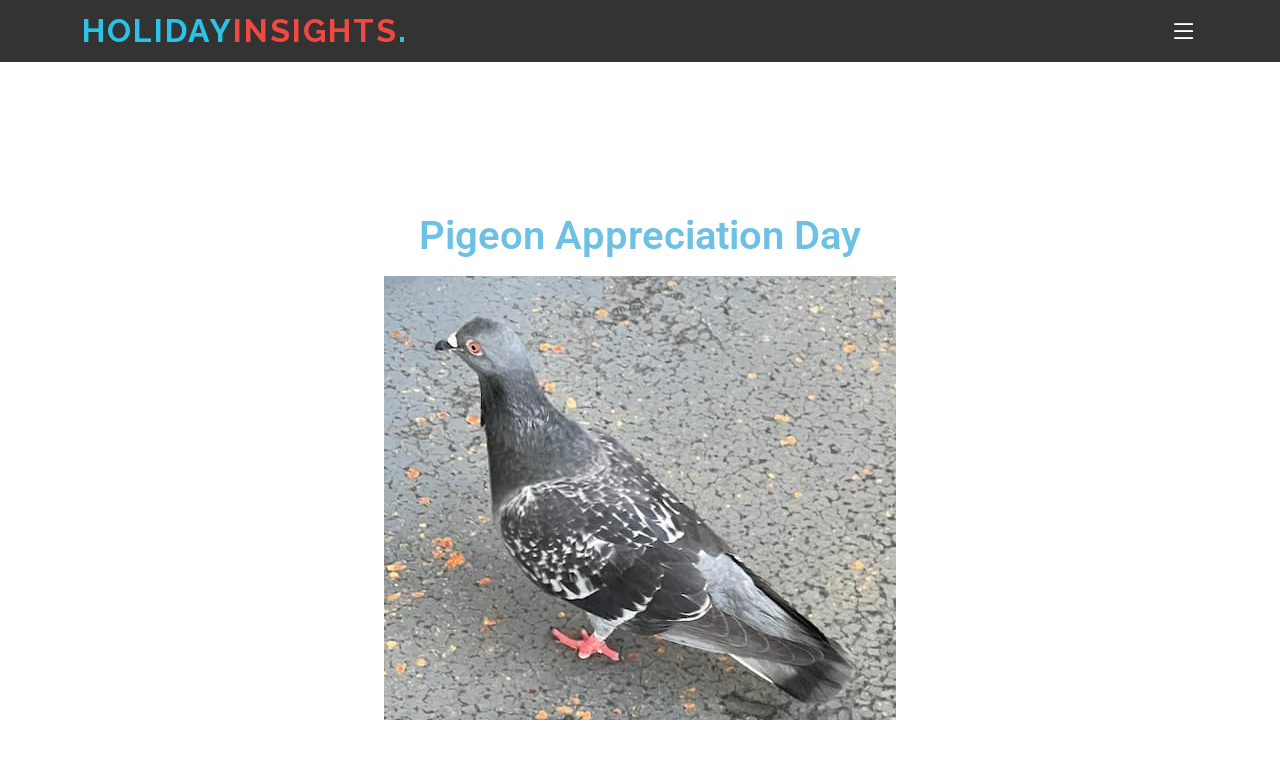

--- FILE ---
content_type: text/html; charset=UTF-8
request_url: https://www.holidayinsights.com/moreholidays/june/pigeon-appreciation-day.htm
body_size: 14403
content:
<!doctype html>
<html lang="en-US">
<head>
  <meta charset="utf-8">
  <meta http-equiv="X-UA-Compatible" content="IE=edge">
  <meta content="width=device-width, initial-scale=1.0" name="viewport">
  <link href="https://www.holidayinsights.com/wp-content/themes/holidayinsights/assets/img/favicon.png" rel="icon">
  <link href="https://www.holidayinsights.com/wp-content/themes/holidayinsights/assets/img/apple-touch-icon.png" rel="apple-touch-icon">
  <link href="https://fonts.googleapis.com/css?family=Open+Sans:300,300i,400,400i,600,600i,700,700i|Raleway:300,300i,400,400i,500,500i,600,600i,700,700i|Poppins:300,300i,400,400i,500,500i,600,600i,700,700i" rel="stylesheet">
  <link href="https://www.holidayinsights.com/wp-content/themes/holidayinsights/assets/vendor/aos/aos.css" rel="stylesheet">
  <link href="https://www.holidayinsights.com/wp-content/themes/holidayinsights/assets/vendor/bootstrap/css/bootstrap.min.css" rel="stylesheet">
  <link href="https://www.holidayinsights.com/wp-content/themes/holidayinsights/assets/vendor/bootstrap-icons/bootstrap-icons.css" rel="stylesheet">
  <link href="https://www.holidayinsights.com/wp-content/themes/holidayinsights/assets/vendor/boxicons/css/boxicons.min.css" rel="stylesheet">
  <link href="https://www.holidayinsights.com/wp-content/themes/holidayinsights/assets/vendor/glightbox/css/glightbox.min.css" rel="stylesheet">
  <link href="https://www.holidayinsights.com/wp-content/themes/holidayinsights/assets/vendor/remixicon/remixicon.css" rel="stylesheet">
  <link href="https://www.holidayinsights.com/wp-content/themes/holidayinsights/assets/vendor/swiper/swiper-bundle.min.css" rel="stylesheet">
  <link href="https://www.holidayinsights.com/wp-content/themes/holidayinsights/assets/css/style.css" rel="stylesheet">

  <meta name='robots' content='index, follow, max-image-preview:large, max-snippet:-1, max-video-preview:-1' />

	<!-- This site is optimized with the Yoast SEO Premium plugin v24.9 (Yoast SEO v24.9) - https://yoast.com/wordpress/plugins/seo/ -->
	<title>Pigeon Appreciation Day June 13 Holidays. Celebrate Pigeons.</title>
	<meta name="description" content="Pigeon Appreciation Day, June 13 holidays. When is Pigeon Appreciation Day? Celebrate around the world. Carrier Pigeons. Daily calendar fun." />
	<link rel="canonical" href="https://www.holidayinsights.com/moreholidays/june/pigeon-appreciation-day.htm" />
	<meta property="og:locale" content="en_US" />
	<meta property="og:type" content="article" />
	<meta property="og:title" content="Pigeon Appreciation Day June 13 Holidays. Celebrate Pigeons." />
	<meta property="og:description" content="Pigeon Appreciation Day, June 13 holidays. When is Pigeon Appreciation Day? Celebrate around the world. Carrier Pigeons. Daily calendar fun." />
	<meta property="og:url" content="https://www.holidayinsights.com/moreholidays/june/pigeon-appreciation-day.htm" />
	<meta property="og:site_name" content="Holiday Insights" />
	<meta property="article:publisher" content="https://www.facebook.com/Holiday-Insights-104059682425389/" />
	<meta property="article:modified_time" content="2023-06-03T15:27:53+00:00" />
	<meta property="og:image" content="https://www.holidayinsights.com/wp-content/uploads/2023/05/pigeion-appreciation-day.jpg" />
	<meta name="twitter:card" content="summary_large_image" />
	<meta name="twitter:site" content="@insightsholiday" />
	<meta name="twitter:label1" content="Est. reading time" />
	<meta name="twitter:data1" content="6 minutes" />
	<script type="application/ld+json" class="yoast-schema-graph">{"@context":"https://schema.org","@graph":[{"@type":"WebPage","@id":"https://www.holidayinsights.com/moreholidays/june/pigeon-appreciation-day.htm","url":"https://www.holidayinsights.com/moreholidays/june/pigeon-appreciation-day.htm","name":"Pigeon Appreciation Day June 13 Holidays. Celebrate Pigeons.","isPartOf":{"@id":"https://www.holidayinsights.com/#website"},"primaryImageOfPage":{"@id":"https://www.holidayinsights.com/moreholidays/june/pigeon-appreciation-day.htm#primaryimage"},"image":{"@id":"https://www.holidayinsights.com/moreholidays/june/pigeon-appreciation-day.htm#primaryimage"},"thumbnailUrl":"https://www.holidayinsights.com/wp-content/uploads/2023/05/pigeion-appreciation-day.jpg","datePublished":"2023-05-25T11:27:20+00:00","dateModified":"2023-06-03T15:27:53+00:00","description":"Pigeon Appreciation Day, June 13 holidays. When is Pigeon Appreciation Day? Celebrate around the world. Carrier Pigeons. Daily calendar fun.","inLanguage":"en-US","potentialAction":[{"@type":"ReadAction","target":["https://www.holidayinsights.com/moreholidays/june/pigeon-appreciation-day.htm"]}]},{"@type":"ImageObject","inLanguage":"en-US","@id":"https://www.holidayinsights.com/moreholidays/june/pigeon-appreciation-day.htm#primaryimage","url":"https://www.holidayinsights.com/wp-content/uploads/2023/05/pigeion-appreciation-day.jpg","contentUrl":"https://www.holidayinsights.com/wp-content/uploads/2023/05/pigeion-appreciation-day.jpg","width":512,"height":450,"caption":"Pigeon Appreciation Day"},{"@type":"WebSite","@id":"https://www.holidayinsights.com/#website","url":"https://www.holidayinsights.com/","name":"Holiday Insights","description":"","potentialAction":[{"@type":"SearchAction","target":{"@type":"EntryPoint","urlTemplate":"https://www.holidayinsights.com/?s={search_term_string}"},"query-input":{"@type":"PropertyValueSpecification","valueRequired":true,"valueName":"search_term_string"}}],"inLanguage":"en-US"}]}</script>
	<!-- / Yoast SEO Premium plugin. -->


<link rel="alternate" type="application/rss+xml" title="Holiday Insights &raquo; Feed" href="https://www.holidayinsights.com/feed" />
<link rel="alternate" type="application/rss+xml" title="Holiday Insights &raquo; Comments Feed" href="https://www.holidayinsights.com/comments/feed" />
<link rel="alternate" title="oEmbed (JSON)" type="application/json+oembed" href="https://www.holidayinsights.com/wp-json/oembed/1.0/embed?url=https%3A%2F%2Fwww.holidayinsights.com%2Fmoreholidays%2Fjune%2Fpigeon-appreciation-day.htm" />
<link rel="alternate" title="oEmbed (XML)" type="text/xml+oembed" href="https://www.holidayinsights.com/wp-json/oembed/1.0/embed?url=https%3A%2F%2Fwww.holidayinsights.com%2Fmoreholidays%2Fjune%2Fpigeon-appreciation-day.htm&#038;format=xml" />
<style id='wp-img-auto-sizes-contain-inline-css'>
img:is([sizes=auto i],[sizes^="auto," i]){contain-intrinsic-size:3000px 1500px}
/*# sourceURL=wp-img-auto-sizes-contain-inline-css */
</style>
<style id='wp-emoji-styles-inline-css'>

	img.wp-smiley, img.emoji {
		display: inline !important;
		border: none !important;
		box-shadow: none !important;
		height: 1em !important;
		width: 1em !important;
		margin: 0 0.07em !important;
		vertical-align: -0.1em !important;
		background: none !important;
		padding: 0 !important;
	}
/*# sourceURL=wp-emoji-styles-inline-css */
</style>
<style id='classic-theme-styles-inline-css'>
/*! This file is auto-generated */
.wp-block-button__link{color:#fff;background-color:#32373c;border-radius:9999px;box-shadow:none;text-decoration:none;padding:calc(.667em + 2px) calc(1.333em + 2px);font-size:1.125em}.wp-block-file__button{background:#32373c;color:#fff;text-decoration:none}
/*# sourceURL=/wp-includes/css/classic-themes.min.css */
</style>
<link rel='stylesheet' id='holidayinsights-style-css' href='https://www.holidayinsights.com/wp-content/themes/holidayinsights/style.css?ver=1.0.0' media='all' />
<link rel='stylesheet' id='elementor-icons-css' href='https://www.holidayinsights.com/wp-content/plugins/elementor/assets/lib/eicons/css/elementor-icons.min.css?ver=5.36.0' media='all' />
<link rel='stylesheet' id='elementor-frontend-css' href='https://www.holidayinsights.com/wp-content/plugins/elementor/assets/css/frontend.min.css?ver=3.28.3' media='all' />
<link rel='stylesheet' id='elementor-post-5-css' href='https://www.holidayinsights.com/wp-content/uploads/elementor/css/post-5.css?ver=1745260859' media='all' />
<link rel='stylesheet' id='elementor-pro-css' href='https://www.holidayinsights.com/wp-content/plugins/elementor-pro/assets/css/frontend.min.css?ver=3.7.2' media='all' />
<link rel='stylesheet' id='post-grid-elementor-addon-main-css' href='https://www.holidayinsights.com/wp-content/plugins/post-grid-elementor-addon/assets/css/main.css?ver=6.9' media='all' />
<link rel='stylesheet' id='widget-heading-css' href='https://www.holidayinsights.com/wp-content/plugins/elementor/assets/css/widget-heading.min.css?ver=3.28.3' media='all' />
<link rel='stylesheet' id='widget-image-css' href='https://www.holidayinsights.com/wp-content/plugins/elementor/assets/css/widget-image.min.css?ver=3.28.3' media='all' />
<link rel='stylesheet' id='elementor-post-28526-css' href='https://www.holidayinsights.com/wp-content/uploads/elementor/css/post-28526.css?ver=1745290085' media='all' />
<link rel='stylesheet' id='elementor-gf-local-roboto-css' href='https://www.holidayinsights.com/wp-content/uploads/elementor/google-fonts/css/roboto.css?ver=1745260880' media='all' />
<link rel='stylesheet' id='elementor-gf-local-robotoslab-css' href='https://www.holidayinsights.com/wp-content/uploads/elementor/google-fonts/css/robotoslab.css?ver=1745260886' media='all' />
<link rel="https://api.w.org/" href="https://www.holidayinsights.com/wp-json/" /><link rel="alternate" title="JSON" type="application/json" href="https://www.holidayinsights.com/wp-json/wp/v2/pages/28526" /><link rel="EditURI" type="application/rsd+xml" title="RSD" href="https://www.holidayinsights.com/xmlrpc.php?rsd" />
<meta name="generator" content="WordPress 6.9" />
<link rel='shortlink' href='https://www.holidayinsights.com/?p=28526' />
<meta name="generator" content="Elementor 3.28.3; features: additional_custom_breakpoints, e_local_google_fonts; settings: css_print_method-external, google_font-enabled, font_display-auto">
			<style>
				.e-con.e-parent:nth-of-type(n+4):not(.e-lazyloaded):not(.e-no-lazyload),
				.e-con.e-parent:nth-of-type(n+4):not(.e-lazyloaded):not(.e-no-lazyload) * {
					background-image: none !important;
				}
				@media screen and (max-height: 1024px) {
					.e-con.e-parent:nth-of-type(n+3):not(.e-lazyloaded):not(.e-no-lazyload),
					.e-con.e-parent:nth-of-type(n+3):not(.e-lazyloaded):not(.e-no-lazyload) * {
						background-image: none !important;
					}
				}
				@media screen and (max-height: 640px) {
					.e-con.e-parent:nth-of-type(n+2):not(.e-lazyloaded):not(.e-no-lazyload),
					.e-con.e-parent:nth-of-type(n+2):not(.e-lazyloaded):not(.e-no-lazyload) * {
						background-image: none !important;
					}
				}
			</style>
					<style type="text/css">
					.site-title,
			.site-description {
				position: absolute;
				clip: rect(1px, 1px, 1px, 1px);
				}
					</style>
		<link rel="icon" href="https://www.holidayinsights.com/wp-content/uploads/2022/08/favicon-150x150.png" sizes="32x32" />
<link rel="icon" href="https://www.holidayinsights.com/wp-content/uploads/2022/08/favicon.png" sizes="192x192" />
<link rel="apple-touch-icon" href="https://www.holidayinsights.com/wp-content/uploads/2022/08/favicon.png" />
<meta name="msapplication-TileImage" content="https://www.holidayinsights.com/wp-content/uploads/2022/08/favicon.png" />
		<style id="wp-custom-css">
			/* hide page entry title instead of doing in settings of every elementor page */

.page .entry-title {
display: none;
}
.fancy-head h2::after {
    content: "";
    width: 120px;
    height: 1px;
    display: inline-block;
    background: #2BC2E7;
    margin: 4px 10px;
}

.cstm-counter .elementor-counter-title {
    font-family: "Open Sans", Sans-serif;
    font-size: 15px;
    font-weight: 500;
    text-align: left !important;
    line-height: 20px !important;
}
.cstm-counter .elementor-counter-number-prefix{
	display: none !important;
}
.cstm-iconbox .elementor-icon-box-title a:hover{
	color: #2BC2E7 !important;
}
.cstm-iconbox a {
	transition: ease-in-out 0.3s;
}
@media only screen and (min-width: 1024px) {
  .cstm-iconbox .elementor-icon-box-wrapper {
    height: 330px !important;
}
}
@media only screen and (min-width: 768px) {
  .cstm-iconbox .elementor-icon-box-wrapper {
    height: 260px !important;
}
}
@media only screen and (max-width: 767px) {
  .cstm-iconbox .elementor-icon-box-wrapper {
    height: auto !important;
}
}
		</style>
		
<style id='global-styles-inline-css'>
:root{--wp--preset--aspect-ratio--square: 1;--wp--preset--aspect-ratio--4-3: 4/3;--wp--preset--aspect-ratio--3-4: 3/4;--wp--preset--aspect-ratio--3-2: 3/2;--wp--preset--aspect-ratio--2-3: 2/3;--wp--preset--aspect-ratio--16-9: 16/9;--wp--preset--aspect-ratio--9-16: 9/16;--wp--preset--color--black: #000000;--wp--preset--color--cyan-bluish-gray: #abb8c3;--wp--preset--color--white: #ffffff;--wp--preset--color--pale-pink: #f78da7;--wp--preset--color--vivid-red: #cf2e2e;--wp--preset--color--luminous-vivid-orange: #ff6900;--wp--preset--color--luminous-vivid-amber: #fcb900;--wp--preset--color--light-green-cyan: #7bdcb5;--wp--preset--color--vivid-green-cyan: #00d084;--wp--preset--color--pale-cyan-blue: #8ed1fc;--wp--preset--color--vivid-cyan-blue: #0693e3;--wp--preset--color--vivid-purple: #9b51e0;--wp--preset--gradient--vivid-cyan-blue-to-vivid-purple: linear-gradient(135deg,rgb(6,147,227) 0%,rgb(155,81,224) 100%);--wp--preset--gradient--light-green-cyan-to-vivid-green-cyan: linear-gradient(135deg,rgb(122,220,180) 0%,rgb(0,208,130) 100%);--wp--preset--gradient--luminous-vivid-amber-to-luminous-vivid-orange: linear-gradient(135deg,rgb(252,185,0) 0%,rgb(255,105,0) 100%);--wp--preset--gradient--luminous-vivid-orange-to-vivid-red: linear-gradient(135deg,rgb(255,105,0) 0%,rgb(207,46,46) 100%);--wp--preset--gradient--very-light-gray-to-cyan-bluish-gray: linear-gradient(135deg,rgb(238,238,238) 0%,rgb(169,184,195) 100%);--wp--preset--gradient--cool-to-warm-spectrum: linear-gradient(135deg,rgb(74,234,220) 0%,rgb(151,120,209) 20%,rgb(207,42,186) 40%,rgb(238,44,130) 60%,rgb(251,105,98) 80%,rgb(254,248,76) 100%);--wp--preset--gradient--blush-light-purple: linear-gradient(135deg,rgb(255,206,236) 0%,rgb(152,150,240) 100%);--wp--preset--gradient--blush-bordeaux: linear-gradient(135deg,rgb(254,205,165) 0%,rgb(254,45,45) 50%,rgb(107,0,62) 100%);--wp--preset--gradient--luminous-dusk: linear-gradient(135deg,rgb(255,203,112) 0%,rgb(199,81,192) 50%,rgb(65,88,208) 100%);--wp--preset--gradient--pale-ocean: linear-gradient(135deg,rgb(255,245,203) 0%,rgb(182,227,212) 50%,rgb(51,167,181) 100%);--wp--preset--gradient--electric-grass: linear-gradient(135deg,rgb(202,248,128) 0%,rgb(113,206,126) 100%);--wp--preset--gradient--midnight: linear-gradient(135deg,rgb(2,3,129) 0%,rgb(40,116,252) 100%);--wp--preset--font-size--small: 13px;--wp--preset--font-size--medium: 20px;--wp--preset--font-size--large: 36px;--wp--preset--font-size--x-large: 42px;--wp--preset--spacing--20: 0.44rem;--wp--preset--spacing--30: 0.67rem;--wp--preset--spacing--40: 1rem;--wp--preset--spacing--50: 1.5rem;--wp--preset--spacing--60: 2.25rem;--wp--preset--spacing--70: 3.38rem;--wp--preset--spacing--80: 5.06rem;--wp--preset--shadow--natural: 6px 6px 9px rgba(0, 0, 0, 0.2);--wp--preset--shadow--deep: 12px 12px 50px rgba(0, 0, 0, 0.4);--wp--preset--shadow--sharp: 6px 6px 0px rgba(0, 0, 0, 0.2);--wp--preset--shadow--outlined: 6px 6px 0px -3px rgb(255, 255, 255), 6px 6px rgb(0, 0, 0);--wp--preset--shadow--crisp: 6px 6px 0px rgb(0, 0, 0);}:where(.is-layout-flex){gap: 0.5em;}:where(.is-layout-grid){gap: 0.5em;}body .is-layout-flex{display: flex;}.is-layout-flex{flex-wrap: wrap;align-items: center;}.is-layout-flex > :is(*, div){margin: 0;}body .is-layout-grid{display: grid;}.is-layout-grid > :is(*, div){margin: 0;}:where(.wp-block-columns.is-layout-flex){gap: 2em;}:where(.wp-block-columns.is-layout-grid){gap: 2em;}:where(.wp-block-post-template.is-layout-flex){gap: 1.25em;}:where(.wp-block-post-template.is-layout-grid){gap: 1.25em;}.has-black-color{color: var(--wp--preset--color--black) !important;}.has-cyan-bluish-gray-color{color: var(--wp--preset--color--cyan-bluish-gray) !important;}.has-white-color{color: var(--wp--preset--color--white) !important;}.has-pale-pink-color{color: var(--wp--preset--color--pale-pink) !important;}.has-vivid-red-color{color: var(--wp--preset--color--vivid-red) !important;}.has-luminous-vivid-orange-color{color: var(--wp--preset--color--luminous-vivid-orange) !important;}.has-luminous-vivid-amber-color{color: var(--wp--preset--color--luminous-vivid-amber) !important;}.has-light-green-cyan-color{color: var(--wp--preset--color--light-green-cyan) !important;}.has-vivid-green-cyan-color{color: var(--wp--preset--color--vivid-green-cyan) !important;}.has-pale-cyan-blue-color{color: var(--wp--preset--color--pale-cyan-blue) !important;}.has-vivid-cyan-blue-color{color: var(--wp--preset--color--vivid-cyan-blue) !important;}.has-vivid-purple-color{color: var(--wp--preset--color--vivid-purple) !important;}.has-black-background-color{background-color: var(--wp--preset--color--black) !important;}.has-cyan-bluish-gray-background-color{background-color: var(--wp--preset--color--cyan-bluish-gray) !important;}.has-white-background-color{background-color: var(--wp--preset--color--white) !important;}.has-pale-pink-background-color{background-color: var(--wp--preset--color--pale-pink) !important;}.has-vivid-red-background-color{background-color: var(--wp--preset--color--vivid-red) !important;}.has-luminous-vivid-orange-background-color{background-color: var(--wp--preset--color--luminous-vivid-orange) !important;}.has-luminous-vivid-amber-background-color{background-color: var(--wp--preset--color--luminous-vivid-amber) !important;}.has-light-green-cyan-background-color{background-color: var(--wp--preset--color--light-green-cyan) !important;}.has-vivid-green-cyan-background-color{background-color: var(--wp--preset--color--vivid-green-cyan) !important;}.has-pale-cyan-blue-background-color{background-color: var(--wp--preset--color--pale-cyan-blue) !important;}.has-vivid-cyan-blue-background-color{background-color: var(--wp--preset--color--vivid-cyan-blue) !important;}.has-vivid-purple-background-color{background-color: var(--wp--preset--color--vivid-purple) !important;}.has-black-border-color{border-color: var(--wp--preset--color--black) !important;}.has-cyan-bluish-gray-border-color{border-color: var(--wp--preset--color--cyan-bluish-gray) !important;}.has-white-border-color{border-color: var(--wp--preset--color--white) !important;}.has-pale-pink-border-color{border-color: var(--wp--preset--color--pale-pink) !important;}.has-vivid-red-border-color{border-color: var(--wp--preset--color--vivid-red) !important;}.has-luminous-vivid-orange-border-color{border-color: var(--wp--preset--color--luminous-vivid-orange) !important;}.has-luminous-vivid-amber-border-color{border-color: var(--wp--preset--color--luminous-vivid-amber) !important;}.has-light-green-cyan-border-color{border-color: var(--wp--preset--color--light-green-cyan) !important;}.has-vivid-green-cyan-border-color{border-color: var(--wp--preset--color--vivid-green-cyan) !important;}.has-pale-cyan-blue-border-color{border-color: var(--wp--preset--color--pale-cyan-blue) !important;}.has-vivid-cyan-blue-border-color{border-color: var(--wp--preset--color--vivid-cyan-blue) !important;}.has-vivid-purple-border-color{border-color: var(--wp--preset--color--vivid-purple) !important;}.has-vivid-cyan-blue-to-vivid-purple-gradient-background{background: var(--wp--preset--gradient--vivid-cyan-blue-to-vivid-purple) !important;}.has-light-green-cyan-to-vivid-green-cyan-gradient-background{background: var(--wp--preset--gradient--light-green-cyan-to-vivid-green-cyan) !important;}.has-luminous-vivid-amber-to-luminous-vivid-orange-gradient-background{background: var(--wp--preset--gradient--luminous-vivid-amber-to-luminous-vivid-orange) !important;}.has-luminous-vivid-orange-to-vivid-red-gradient-background{background: var(--wp--preset--gradient--luminous-vivid-orange-to-vivid-red) !important;}.has-very-light-gray-to-cyan-bluish-gray-gradient-background{background: var(--wp--preset--gradient--very-light-gray-to-cyan-bluish-gray) !important;}.has-cool-to-warm-spectrum-gradient-background{background: var(--wp--preset--gradient--cool-to-warm-spectrum) !important;}.has-blush-light-purple-gradient-background{background: var(--wp--preset--gradient--blush-light-purple) !important;}.has-blush-bordeaux-gradient-background{background: var(--wp--preset--gradient--blush-bordeaux) !important;}.has-luminous-dusk-gradient-background{background: var(--wp--preset--gradient--luminous-dusk) !important;}.has-pale-ocean-gradient-background{background: var(--wp--preset--gradient--pale-ocean) !important;}.has-electric-grass-gradient-background{background: var(--wp--preset--gradient--electric-grass) !important;}.has-midnight-gradient-background{background: var(--wp--preset--gradient--midnight) !important;}.has-small-font-size{font-size: var(--wp--preset--font-size--small) !important;}.has-medium-font-size{font-size: var(--wp--preset--font-size--medium) !important;}.has-large-font-size{font-size: var(--wp--preset--font-size--large) !important;}.has-x-large-font-size{font-size: var(--wp--preset--font-size--x-large) !important;}
/*# sourceURL=global-styles-inline-css */
</style>
</head>

<body class="wp-singular page-template-default page page-id-28526 wp-theme-holidayinsights eio-default no-sidebar elementor-default elementor-kit-5 elementor-page elementor-page-28526">
<header id="header" class="fixed-top header-inner-pages">
    <div class="container d-flex align-items-center justify-content-lg-between">

      <h1 class="logo me-auto me-lg-0"><a href="https://www.holidayinsights.com/">Holiday<span style="color: #EF4942">Insights</span><span>.</span></a></h1>

      <nav id="navbar" class="navbar order-last order-lg-0">
        <ul>
          <li><a class="nav-link active" href="https://www.holidayinsights.com/">Home</a></li>
          <li class="dropdown"><a href="javascript:void(0);"><span>Daily Holidays</span> <i class="bi bi-chevron-down"></i></a>
            <ul>
              <li><a href="https://www.holidayinsights.com/moreholidays/january.htm">January</a></li>
              <li><a href="https://www.holidayinsights.com/moreholidays/february.htm">February</a></li>
              <li><a href="https://www.holidayinsights.com/moreholidays/march.htm">March</a></li>
              <li><a href="https://www.holidayinsights.com/moreholidays/april.htm">April</a></li>
              <li><a href="https://www.holidayinsights.com/moreholidays/may.htm">May</a></li>
              <li><a href="https://www.holidayinsights.com/moreholidays/june.htm">June</a></li>
              <li><a href="https://www.holidayinsights.com/moreholidays/july.htm">July</a></li>
              <li><a href="https://www.holidayinsights.com/moreholidays/august.htm">August</a></li>
              <li><a href="https://www.holidayinsights.com/moreholidays/september.htm">September</a></li>
              <li><a href="https://www.holidayinsights.com/moreholidays/october.htm">October</a></li>
              <li><a href="https://www.holidayinsights.com/moreholidays/november.htm">November</a></li>
              <li><a href="https://www.holidayinsights.com/moreholidays/december.htm">December</a></li>
            </ul>
          </li>
          <li class="dropdown"><a href="javascript:void(0);"><span>Other Holidays</span> <i class="bi bi-chevron-down"></i></a>
            <ul>
              <li><a href="https://www.holidayinsights.com/food-holidays.htm">Food Holidays</a></li>
              <li><a href="https://www.gardenhobbies.com/celebrate.html" target="_blank">Garden Holidays</a></li>
              <li><a href="https://www.holidayinsights.com/bday/index.htm">Birthdays</a></li>
              <li><a href="https://www.holidayinsights.com/anniversary/index.htm">Anniversaries</a></li>
              <li><a href="https://www.holidayinsights.com/holiday-fun/index.htm">Holiday Fun</a></li>
              <li><a href="https://www.holidayinsights.com/history/">This Day In History</a></li>
              <li><a href="https://www.holidayinsights.com/federal-holidays.htm">U.S. Federal Holidays</a></li>
              <li><a href="https://www.holidayinsights.com/blog/">Holiday Blog</a></li>
              <li><a href="https://www.holidayinsights.com/create-national-holiday-days.htm">How To Create A Day</a></li>
            </ul>
          </li>
          <li class="dropdown"><a href="javascript:void(0);"><span>Major Holidays</span> <i class="bi bi-chevron-down"></i></a>
            <ul>
              <li><a href="https://www.holidayinsights.com/xmas/">Christmas</a></li>
              <li><a href="https://www.holidayinsights.com/halloween/">Halloween</a></li>
              <li><a href="https://www.holidayinsights.com/tday/">Thanksgiving</a></li>
              <li><a href="https://www.holidayinsights.com/easter/">Easter</a></li>
              <li><a href="https://www.holidayinsights.com/july4/index.htm">Independence Day</a></li>
              <li><a href="https://www.holidayinsights.com/valentine/">Valentines Day</a></li>
              <li><a href="https://www.holidayinsights.com/stpat/">St Patrick's Day</a></li>
              <li><a href="https://www.holidayinsights.com/other/cnewyr.htm">Chinese New Years</a></li>
              <li><a href="https://www.holidayinsights.com/other/memorial.htm">Memorial Day</a></li>
              <li><a href="https://www.holidayinsights.com/other/veteran.htm">Veteran's Day</a></li>
              <li><a href="https://www.holidayinsights.com/other/mlk.htm">MLK (Martin Luther King) Day</a></li>
            </ul>
          </li>
          <li class="dropdown"><a href="javascript:void(0);"><span>Our Community</span> <i class="bi bi-chevron-down"></i></a>
            <ul>
              <li><a href="https://www.holidayinsights.com/blog.htm">Blog</a></li>
              <li><a href="https://www.gardenersnet.com/" target="_blank">Gardeners Network</a></li>
              <li><a href="https://gardenhobbies.com/" target="_blank">Garden Hobbies</a></li>
              <li><a href="https://www.pumpkinnook.com/" target="_blank">Pumpkin Nook</a></li>
              <li><a href="http://www.chinaunique.com/" target="_blank">China Unique</a></li>
            </ul>
          </li>
          <li class="dropdown"><a href="javascript:void(0);"><span>Our Recipes</span> <i class="bi bi-chevron-down"></i></a>
            <ul>
              <li><a href="https://www.holidayinsights.com/recipes/">Holiday Recipes</a></li>
              <li><a href="https://www.gardenersnet.com/recipes/index.htm" target="_blank">Garden Recipes</a></li>
              <li><a href="https://www.gardenersnet.com/recipes/applerecipes.htm" target="_blank">Apple Recipes</a></li>
              <li><a href="https://www.pumpkinnook.com/cookbook.htm" target="_blank">Pumpkin Recipes</a></li>
              <li><a href="https://www.pumpkinnook.com/halloweenrecipes/index.htm" target="_blank">Halloween Party Recipes</a></li>
              <li><a href="http://www.chinaunique.com/recipes/" target="_blank">Chinese Recipes</a></li>
            </ul>
          </li>
          <li><a class="nav-link" href="https://www.holidayinsights.com/contact.htm">Contact</a></li>
        </ul>
        <i class="bi bi-list mobile-nav-toggle"></i>
      </nav>

    </div>
  </header><!-- #masthead -->

 

 

	<main id="primary" class="site-main">

		
<article id="post-28526" class="post-28526 page type-page status-publish hentry category-june">
	<header class="entry-header">
		<h1 class="entry-title">Moreholidays June Pigeon Appreciation Day</h1>	</header><!-- .entry-header -->

	
	<div class="entry-content">
				<div data-elementor-type="wp-page" data-elementor-id="28526" class="elementor elementor-28526">
						<section class="elementor-section elementor-top-section elementor-element elementor-element-b427dfc elementor-section-boxed elementor-section-height-default elementor-section-height-default" data-id="b427dfc" data-element_type="section">
						<div class="elementor-container elementor-column-gap-default">
					<div class="elementor-column elementor-col-100 elementor-top-column elementor-element elementor-element-e9b500b" data-id="e9b500b" data-element_type="column">
			<div class="elementor-widget-wrap elementor-element-populated">
						<div class="elementor-element elementor-element-b5b2939 elementor-widget elementor-widget-html" data-id="b5b2939" data-element_type="widget" data-widget_type="html.default">
				<div class="elementor-widget-container">
					 <CENTER> 
      <SCRIPT async src="//pagead2.googlesyndication.com/pagead/js/adsbygoogle.js"></SCRIPT>
      <!-- Holiday Insights -->
      <INS class="adsbygoogle" style="display:inline-block;width:728px;height:90px;margin-top:30px"
          data-ad-client="ca-pub-0484049445786331" data-ad-slot="4655272779"></INS>
      <SCRIPT> (adsbygoogle = window.adsbygoogle || []).push({}); </SCRIPT>
      </CENTER>				</div>
				</div>
					</div>
		</div>
					</div>
		</section>
				<section class="elementor-section elementor-top-section elementor-element elementor-element-653c2cd elementor-section-boxed elementor-section-height-default elementor-section-height-default" data-id="653c2cd" data-element_type="section">
						<div class="elementor-container elementor-column-gap-default">
					<div class="elementor-column elementor-col-100 elementor-top-column elementor-element elementor-element-ff57ad1" data-id="ff57ad1" data-element_type="column">
			<div class="elementor-widget-wrap elementor-element-populated">
						<div class="elementor-element elementor-element-da2c770 elementor-widget elementor-widget-heading" data-id="da2c770" data-element_type="widget" data-widget_type="heading.default">
				<div class="elementor-widget-container">
					<h1 class="elementor-heading-title elementor-size-default">Pigeon Appreciation Day</h1>				</div>
				</div>
					</div>
		</div>
					</div>
		</section>
				<section class="elementor-section elementor-top-section elementor-element elementor-element-316a708 elementor-section-boxed elementor-section-height-default elementor-section-height-default" data-id="316a708" data-element_type="section">
						<div class="elementor-container elementor-column-gap-default">
					<div class="elementor-column elementor-col-100 elementor-top-column elementor-element elementor-element-489a65a" data-id="489a65a" data-element_type="column">
			<div class="elementor-widget-wrap elementor-element-populated">
						<div class="elementor-element elementor-element-40bb191 elementor-widget elementor-widget-image" data-id="40bb191" data-element_type="widget" data-widget_type="image.default">
				<div class="elementor-widget-container">
															<img decoding="async" src="https://www.holidayinsights.com/wp-content/uploads/2023/05/pigeion-appreciation-day.jpg" title="Pigeon Appreciation Day" alt="Pigeon Appreciation Day" loading="lazy" />															</div>
				</div>
					</div>
		</div>
					</div>
		</section>
				<section class="elementor-section elementor-top-section elementor-element elementor-element-1c5754c elementor-section-boxed elementor-section-height-default elementor-section-height-default" data-id="1c5754c" data-element_type="section">
						<div class="elementor-container elementor-column-gap-default">
					<div class="elementor-column elementor-col-100 elementor-top-column elementor-element elementor-element-de17c32" data-id="de17c32" data-element_type="column">
			<div class="elementor-widget-wrap elementor-element-populated">
						<div class="elementor-element elementor-element-f7d288b elementor-widget elementor-widget-heading" data-id="f7d288b" data-element_type="widget" data-widget_type="heading.default">
				<div class="elementor-widget-container">
					<h2 class="elementor-heading-title elementor-size-default">About Pigeon Appreciation Day</h2>				</div>
				</div>
					</div>
		</div>
					</div>
		</section>
				<section class="elementor-section elementor-top-section elementor-element elementor-element-4ba283c elementor-section-boxed elementor-section-height-default elementor-section-height-default" data-id="4ba283c" data-element_type="section">
						<div class="elementor-container elementor-column-gap-default">
					<div class="elementor-column elementor-col-100 elementor-top-column elementor-element elementor-element-43da9af" data-id="43da9af" data-element_type="column">
			<div class="elementor-widget-wrap elementor-element-populated">
						<div class="elementor-element elementor-element-3e97360 elementor-widget elementor-widget-heading" data-id="3e97360" data-element_type="widget" data-widget_type="heading.default">
				<div class="elementor-widget-container">
					<h4 class="elementor-heading-title elementor-size-default">When is Pigeon Appreciation Day? This holiday is always celebrated on June 13</h4>				</div>
				</div>
					</div>
		</div>
					</div>
		</section>
				<section class="elementor-section elementor-top-section elementor-element elementor-element-e956fce elementor-section-boxed elementor-section-height-default elementor-section-height-default" data-id="e956fce" data-element_type="section">
						<div class="elementor-container elementor-column-gap-default">
					<div class="elementor-column elementor-col-100 elementor-top-column elementor-element elementor-element-867dfaf" data-id="867dfaf" data-element_type="column">
			<div class="elementor-widget-wrap elementor-element-populated">
						<div class="elementor-element elementor-element-5ea422d elementor-widget elementor-widget-text-editor" data-id="5ea422d" data-element_type="widget" data-widget_type="text-editor.default">
				<div class="elementor-widget-container">
									<p>Without a doubt, many of you who read about this holiday initially think &#8220;What a dirty bird. Why do we have <em>Pigeon Appreciation Day</em>?&#8221; After you finish reading this article, you will likely become a fan of pigeons and celebrate this June 13 holiday. For example, we will describe to you how a single pigeon is credited with saving the lives of 194 American servicemen during World War I. That alone is a reason to celebrate pigeons in my book.</p><p>Pigeons get a bad rap, largely because there are so many of them on city streets scrounging for a free meal. But they are not dirty birds and do not spread disease as some believe. Pigeons are entertaining to watch. Just sit on a park bench and watch them in action. And while you are watching, feed them. Chances are they will remember you the next time you sit on a park bench. They remember the hand that feeds them.</p><p>Perhaps the best example of how people love pigeons is in the movie Mary Poppins (1964). In the movie, she is the nanny for two children who go on to feed the birds as Mary Poppins sings &#8220;Feed the Birds, Tuppence a Bag&#8221;. Do you know what those birds were? You guessed it, pigeons. </p><p><strong>Did You Know?</strong> &#8220;Tuppence&#8221; is another word for two pence. It&#8217;s 3-4 U.S. cents.</p>								</div>
				</div>
					</div>
		</div>
					</div>
		</section>
				<section class="elementor-section elementor-top-section elementor-element elementor-element-40fd2cf elementor-section-boxed elementor-section-height-default elementor-section-height-default" data-id="40fd2cf" data-element_type="section">
						<div class="elementor-container elementor-column-gap-default">
					<div class="elementor-column elementor-col-100 elementor-top-column elementor-element elementor-element-c2b25f2" data-id="c2b25f2" data-element_type="column">
			<div class="elementor-widget-wrap elementor-element-populated">
						<div class="elementor-element elementor-element-4b00f7d elementor-widget elementor-widget-image" data-id="4b00f7d" data-element_type="widget" data-widget_type="image.default">
				<div class="elementor-widget-container">
															<img fetchpriority="high" decoding="async" width="571" height="450" src="https://www.holidayinsights.com/wp-content/uploads/2023/05/pigeon.jpg" class="attachment-large size-large wp-image-28532" alt="" srcset="https://www.holidayinsights.com/wp-content/uploads/2023/05/pigeon.jpg 571w, https://www.holidayinsights.com/wp-content/uploads/2023/05/pigeon-300x236.jpg 300w" sizes="(max-width: 571px) 100vw, 571px" />															</div>
				</div>
					</div>
		</div>
					</div>
		</section>
				<section class="elementor-section elementor-top-section elementor-element elementor-element-e39b79c elementor-section-boxed elementor-section-height-default elementor-section-height-default" data-id="e39b79c" data-element_type="section">
						<div class="elementor-container elementor-column-gap-default">
					<div class="elementor-column elementor-col-100 elementor-top-column elementor-element elementor-element-f6e7988" data-id="f6e7988" data-element_type="column">
			<div class="elementor-widget-wrap elementor-element-populated">
						<div class="elementor-element elementor-element-7168a65 elementor-widget elementor-widget-heading" data-id="7168a65" data-element_type="widget" data-widget_type="heading.default">
				<div class="elementor-widget-container">
					<h2 class="elementor-heading-title elementor-size-default">The Story of Cher Ami, an American Hero</h2>				</div>
				</div>
					</div>
		</div>
					</div>
		</section>
				<section class="elementor-section elementor-top-section elementor-element elementor-element-9856db4 elementor-section-boxed elementor-section-height-default elementor-section-height-default" data-id="9856db4" data-element_type="section">
						<div class="elementor-container elementor-column-gap-default">
					<div class="elementor-column elementor-col-100 elementor-top-column elementor-element elementor-element-85781d0" data-id="85781d0" data-element_type="column">
			<div class="elementor-widget-wrap elementor-element-populated">
						<div class="elementor-element elementor-element-8ba8f7d elementor-widget elementor-widget-text-editor" data-id="8ba8f7d" data-element_type="widget" data-widget_type="text-editor.default">
				<div class="elementor-widget-container">
									<p>On October 3, 1918, U.S. Army Major Charles W. Whittlesey and 550 men under his command were caught by a hillside behind enemy lines.  They had little food and ammunition. The Germans were pummeling them. In addition, allied forces did not know they were there, and the troops were suffering casualties from friendly artillery fire. Many American soldiers were killed or injured.</p><p>Desperate for relief, Major Whittlesey attached notes to homing pigeons seeking rescue. The first two homing pigeons sent out were shot down by German forces. Then, Whittlesey released a third homing pigeon named Cher Ami with the message &#8220;We are along the road parallel to 276.4. Our own artillery is dropping a barrage directly on us. For heavens sake stop it.&#8221; </p><p>Despite being shot twice, Cher Ami made it back to the Allied lines. This stopped the friendly fire shelling. Of the 550 men under Whittlesey&#8217;s command, only 194 survived thanks to Cher Ami. Cher Ami survived his injuries. He died on June 13, 1919.</p>								</div>
				</div>
					</div>
		</div>
					</div>
		</section>
				<section class="elementor-section elementor-top-section elementor-element elementor-element-67d810f elementor-section-boxed elementor-section-height-default elementor-section-height-default" data-id="67d810f" data-element_type="section">
						<div class="elementor-container elementor-column-gap-default">
					<div class="elementor-column elementor-col-100 elementor-top-column elementor-element elementor-element-124a878" data-id="124a878" data-element_type="column">
			<div class="elementor-widget-wrap elementor-element-populated">
						<div class="elementor-element elementor-element-f9398d6 elementor-widget elementor-widget-heading" data-id="f9398d6" data-element_type="widget" data-widget_type="heading.default">
				<div class="elementor-widget-container">
					<h2 class="elementor-heading-title elementor-size-default">Pigeon Trivia</h2>				</div>
				</div>
					</div>
		</div>
					</div>
		</section>
				<section class="elementor-section elementor-top-section elementor-element elementor-element-8a8be82 elementor-section-boxed elementor-section-height-default elementor-section-height-default" data-id="8a8be82" data-element_type="section">
						<div class="elementor-container elementor-column-gap-default">
					<div class="elementor-column elementor-col-100 elementor-top-column elementor-element elementor-element-637e2a9" data-id="637e2a9" data-element_type="column">
			<div class="elementor-widget-wrap elementor-element-populated">
						<div class="elementor-element elementor-element-acd7b64 elementor-widget elementor-widget-text-editor" data-id="acd7b64" data-element_type="widget" data-widget_type="text-editor.default">
				<div class="elementor-widget-container">
									<p>Here&#8217;s some pigeon trivia to share with your friends:</p><ul><li>At one time, pigeons were the most populous bird in the world.</li><li>There are many pigeon shows and races all over the world.</li><li>It is estimated that at one time, there were over 5 billion in America alone.</li><li>They date back over 3,000 years.</li><li>People keep them as pets.</li><li>In the wild they live 3 &#8211; 10 years. Pet pigeons live 9 &#8211; 15 years.</li><li>They were popular as a source of food.</li><li>The common city pigeon is a rock pigeon. It was the first bird ever domesticated.</li><li>They are very social, living in groups.</li><li>They mate for life.</li><li>Sunflowers are one of their favorite foods.</li><li>During WWII American forces had 200,000 homing pigeons. </li><li>A pigeon can find its way back to their nest from 1,300 miles away.</li></ul>								</div>
				</div>
					</div>
		</div>
					</div>
		</section>
				<section class="elementor-section elementor-top-section elementor-element elementor-element-3ee8f3d elementor-section-boxed elementor-section-height-default elementor-section-height-default" data-id="3ee8f3d" data-element_type="section">
						<div class="elementor-container elementor-column-gap-default">
					<div class="elementor-column elementor-col-100 elementor-top-column elementor-element elementor-element-bccfa80" data-id="bccfa80" data-element_type="column">
			<div class="elementor-widget-wrap elementor-element-populated">
						<div class="elementor-element elementor-element-a9de7d1 elementor-widget elementor-widget-image" data-id="a9de7d1" data-element_type="widget" data-widget_type="image.default">
				<div class="elementor-widget-container">
															<img decoding="async" width="504" height="440" src="https://www.holidayinsights.com/wp-content/uploads/2023/05/pigeon-day.jpg" class="attachment-large size-large wp-image-28533" alt="Pigeon Awareness Day" srcset="https://www.holidayinsights.com/wp-content/uploads/2023/05/pigeon-day.jpg 504w, https://www.holidayinsights.com/wp-content/uploads/2023/05/pigeon-day-300x262.jpg 300w" sizes="(max-width: 504px) 100vw, 504px" />															</div>
				</div>
					</div>
		</div>
					</div>
		</section>
				<section class="elementor-section elementor-top-section elementor-element elementor-element-28ff57e elementor-section-boxed elementor-section-height-default elementor-section-height-default" data-id="28ff57e" data-element_type="section">
						<div class="elementor-container elementor-column-gap-default">
					<div class="elementor-column elementor-col-100 elementor-top-column elementor-element elementor-element-ee4d811" data-id="ee4d811" data-element_type="column">
			<div class="elementor-widget-wrap elementor-element-populated">
						<div class="elementor-element elementor-element-df4e6bb elementor-widget elementor-widget-heading" data-id="df4e6bb" data-element_type="widget" data-widget_type="heading.default">
				<div class="elementor-widget-container">
					<h2 class="elementor-heading-title elementor-size-default">How to Celebrate Pigeon Appreciation Day</h2>				</div>
				</div>
					</div>
		</div>
					</div>
		</section>
				<section class="elementor-section elementor-top-section elementor-element elementor-element-e4e932b elementor-section-boxed elementor-section-height-default elementor-section-height-default" data-id="e4e932b" data-element_type="section">
						<div class="elementor-container elementor-column-gap-default">
					<div class="elementor-column elementor-col-100 elementor-top-column elementor-element elementor-element-c5bf3ec" data-id="c5bf3ec" data-element_type="column">
			<div class="elementor-widget-wrap elementor-element-populated">
						<div class="elementor-element elementor-element-9caa384 elementor-widget elementor-widget-text-editor" data-id="9caa384" data-element_type="widget" data-widget_type="text-editor.default">
				<div class="elementor-widget-container">
									<p>It is very easy to celebrate and participate in Pigeon Appreciation Day:</p><ul><li>Feed the birds. According to Mary Poppins, it just tuppence a bag.</li><li> Attend a pigeon show or race.</li><li>Learn more about pigeons.</li><li>Take pictures of them.</li><li>Give your support and donations to animal rights and protection groups, and especially those that help birds of all kinds.</li><li>Do your best to protect the habitat of pigeons and other birds. </li><li>Grade schoolteachers can teach their class about pigeons and have the students draw pictures of them in art class.</li><li>Keep a pigeon as a pet.</li></ul>								</div>
				</div>
					</div>
		</div>
					</div>
		</section>
				<section class="elementor-section elementor-top-section elementor-element elementor-element-ffe38f3 elementor-section-boxed elementor-section-height-default elementor-section-height-default" data-id="ffe38f3" data-element_type="section">
						<div class="elementor-container elementor-column-gap-default">
					<div class="elementor-column elementor-col-100 elementor-top-column elementor-element elementor-element-90efd2a" data-id="90efd2a" data-element_type="column">
			<div class="elementor-widget-wrap elementor-element-populated">
						<div class="elementor-element elementor-element-f935971 elementor-widget elementor-widget-heading" data-id="f935971" data-element_type="widget" data-widget_type="heading.default">
				<div class="elementor-widget-container">
					<h2 class="elementor-heading-title elementor-size-default">Today's Quote</h2>				</div>
				</div>
					</div>
		</div>
					</div>
		</section>
				<section class="elementor-section elementor-top-section elementor-element elementor-element-0cee45d elementor-section-boxed elementor-section-height-default elementor-section-height-default" data-id="0cee45d" data-element_type="section">
						<div class="elementor-container elementor-column-gap-default">
					<div class="elementor-column elementor-col-100 elementor-top-column elementor-element elementor-element-59fd0fa" data-id="59fd0fa" data-element_type="column">
			<div class="elementor-widget-wrap elementor-element-populated">
						<div class="elementor-element elementor-element-3937d54 elementor-widget elementor-widget-text-editor" data-id="3937d54" data-element_type="widget" data-widget_type="text-editor.default">
				<div class="elementor-widget-container">
									<p>&#8220;Weeds are flowers too, once you get to know them.&#8221; &#8211; &#8211; A. A. Milne</p>								</div>
				</div>
					</div>
		</div>
					</div>
		</section>
				<section class="elementor-section elementor-top-section elementor-element elementor-element-6da56f7 elementor-section-boxed elementor-section-height-default elementor-section-height-default" data-id="6da56f7" data-element_type="section">
						<div class="elementor-container elementor-column-gap-default">
					<div class="elementor-column elementor-col-100 elementor-top-column elementor-element elementor-element-78542db" data-id="78542db" data-element_type="column">
			<div class="elementor-widget-wrap elementor-element-populated">
						<div class="elementor-element elementor-element-24213cc elementor-widget elementor-widget-heading" data-id="24213cc" data-element_type="widget" data-widget_type="heading.default">
				<div class="elementor-widget-container">
					<h2 class="elementor-heading-title elementor-size-default">History and Origin of Pigeon Appreciation Day</h2>				</div>
				</div>
					</div>
		</div>
					</div>
		</section>
				<section class="elementor-section elementor-top-section elementor-element elementor-element-35bfdc7 elementor-section-boxed elementor-section-height-default elementor-section-height-default" data-id="35bfdc7" data-element_type="section">
						<div class="elementor-container elementor-column-gap-default">
					<div class="elementor-column elementor-col-100 elementor-top-column elementor-element elementor-element-122eb78" data-id="122eb78" data-element_type="column">
			<div class="elementor-widget-wrap elementor-element-populated">
						<div class="elementor-element elementor-element-7ca9af7 elementor-widget elementor-widget-text-editor" data-id="7ca9af7" data-element_type="widget" data-widget_type="text-editor.default">
				<div class="elementor-widget-container">
									<p>Dan Richardson of  Pigeonpedia says his organization sponsors and promotes this holiday. But they are not the creators of the holiday which we celebrate and enjoy around the world. Pigeonpedia is passionate in its defense and support for pigeons. Richardson says &#8220;I think it&#8217;s good to remember all animals and the difference they make to society. Pigeons are often overlooked but they are wonderfully intelligent birds.&#8221;</p><p>The date was selected because the famous WWI homing pigeon &#8220;Cher Ami&#8221; died on June 13, 1919. As previously described, Cher Ami was directly responsible for saving 194 American lives. That&#8217;s a good reason to celebrate this holiday. It is not known when this holiday began.</p><p>Some internet websites have begun to call this &#8220;National Pigeon Day&#8221;. Richardson says he prefers the original title of this day as <em>Pigeon Appreciation Day</em>, as they are underappreciated.</p>								</div>
				</div>
					</div>
		</div>
					</div>
		</section>
				<section class="elementor-section elementor-top-section elementor-element elementor-element-b67376d elementor-section-boxed elementor-section-height-default elementor-section-height-default" data-id="b67376d" data-element_type="section">
						<div class="elementor-container elementor-column-gap-default">
					<div class="elementor-column elementor-col-100 elementor-top-column elementor-element elementor-element-eb780a3" data-id="eb780a3" data-element_type="column">
			<div class="elementor-widget-wrap elementor-element-populated">
						<div class="elementor-element elementor-element-c5d013f elementor-widget elementor-widget-shortcode" data-id="c5d013f" data-element_type="widget" data-widget_type="shortcode.default">
				<div class="elementor-widget-container">
							<div class="elementor-shortcode"> <CENTER>
	<SCRIPT async src="//pagead2.googlesyndication.com/pagead/js/adsbygoogle.js"></SCRIPT>
	<!-- Holiday Insights Rectangle -->
	<INS class="adsbygoogle" style="display:inline-block;width:336px;height:280px"
	    data-ad-client="ca-pub-0484049445786331" data-ad-slot="6795272376"></INS>
	<SCRIPT> (adsbygoogle = window.adsbygoogle || []).push({}); </SCRIPT> <BR>
	<BR>
      </CENTER>
</div>
						</div>
				</div>
					</div>
		</div>
					</div>
		</section>
				<section class="elementor-section elementor-top-section elementor-element elementor-element-0ce4f59 elementor-section-boxed elementor-section-height-default elementor-section-height-default" data-id="0ce4f59" data-element_type="section">
						<div class="elementor-container elementor-column-gap-default">
					<div class="elementor-column elementor-col-100 elementor-top-column elementor-element elementor-element-4619e28" data-id="4619e28" data-element_type="column">
			<div class="elementor-widget-wrap elementor-element-populated">
						<div class="elementor-element elementor-element-ee802e7 elementor-widget elementor-widget-heading" data-id="ee802e7" data-element_type="widget" data-widget_type="heading.default">
				<div class="elementor-widget-container">
					<h2 class="elementor-heading-title elementor-size-default">More June 13 Holidays</h2>				</div>
				</div>
					</div>
		</div>
					</div>
		</section>
				<section class="elementor-section elementor-top-section elementor-element elementor-element-dd502b1 elementor-section-boxed elementor-section-height-default elementor-section-height-default" data-id="dd502b1" data-element_type="section">
						<div class="elementor-container elementor-column-gap-default">
					<div class="elementor-column elementor-col-100 elementor-top-column elementor-element elementor-element-b5f8e27" data-id="b5f8e27" data-element_type="column">
			<div class="elementor-widget-wrap elementor-element-populated">
						<div class="elementor-element elementor-element-99ffdb7 elementor-widget elementor-widget-text-editor" data-id="99ffdb7" data-element_type="widget" data-widget_type="text-editor.default">
				<div class="elementor-widget-container">
									<p>Here are more June 13 holidays we are sure you will enjoy:</p><p><a href="https://www.holidayinsights.com/moreholidays/June/weed-your-garden-day.htm">National Weed Your Garden Day</a></p><p><a href="https://www.holidayinsights.com/moreholidays/June/sewingmachineday.htm">Sewing Machine Day</a></p>								</div>
				</div>
					</div>
		</div>
					</div>
		</section>
				<section class="elementor-section elementor-top-section elementor-element elementor-element-cc1b7be elementor-section-boxed elementor-section-height-default elementor-section-height-default" data-id="cc1b7be" data-element_type="section">
						<div class="elementor-container elementor-column-gap-default">
					<div class="elementor-column elementor-col-100 elementor-top-column elementor-element elementor-element-db3b70f" data-id="db3b70f" data-element_type="column">
			<div class="elementor-widget-wrap elementor-element-populated">
						<div class="elementor-element elementor-element-9fa554e elementor-widget elementor-widget-heading" data-id="9fa554e" data-element_type="widget" data-widget_type="heading.default">
				<div class="elementor-widget-container">
					<h2 class="elementor-heading-title elementor-size-default">More About Today</h2>				</div>
				</div>
					</div>
		</div>
					</div>
		</section>
				<section class="elementor-section elementor-top-section elementor-element elementor-element-c04b307 elementor-section-boxed elementor-section-height-default elementor-section-height-default" data-id="c04b307" data-element_type="section">
						<div class="elementor-container elementor-column-gap-default">
					<div class="elementor-column elementor-col-100 elementor-top-column elementor-element elementor-element-0f2c7ab" data-id="0f2c7ab" data-element_type="column">
			<div class="elementor-widget-wrap elementor-element-populated">
						<div class="elementor-element elementor-element-9cdae8a elementor-widget elementor-widget-text-editor" data-id="9cdae8a" data-element_type="widget" data-widget_type="text-editor.default">
				<div class="elementor-widget-container">
									<p><a href="http://holidayinsights.com/history/">This Day in History</a></p><p><a href="https://holidayinsights.com/bday/june.htm">Famous June Birthdays</a></p><p><b>Flower of the Day: </b><a href="http://www.gardenersnet.com/vegetable/ornamentaleggplant.htm">Oriental Eggplant</a></p><p align="Left"><b>Recipe of the Day:</b>  <a href="http://www.holidayinsights.com/recipes/fudgesundaepie.htm">Fudge Sundae Pie</a></p><p><b><a href="http://holidayinsights.com/ecards/">Ecards</a></b> Send a free Ecard daily for just about any June calendar holiday, occasion, observance, or event. Or, just for the fun of it!</p>								</div>
				</div>
					</div>
		</div>
					</div>
		</section>
				<section class="elementor-section elementor-top-section elementor-element elementor-element-6a2754b elementor-section-boxed elementor-section-height-default elementor-section-height-default" data-id="6a2754b" data-element_type="section">
						<div class="elementor-container elementor-column-gap-default">
					<div class="elementor-column elementor-col-100 elementor-top-column elementor-element elementor-element-f7bfc65" data-id="f7bfc65" data-element_type="column">
			<div class="elementor-widget-wrap elementor-element-populated">
						<div class="elementor-element elementor-element-ef83e95 elementor-widget elementor-widget-text-editor" data-id="ef83e95" data-element_type="widget" data-widget_type="text-editor.default">
				<div class="elementor-widget-container">
									<p align="Left"><b>Holiday Insights</b>, where every day in June is a holiday, a bizarre or wacky day, an observance, or a special event. Join us in the daily calendar fun each and every day of the year.</p><p align="Left"><strong>Did You Know?</strong> There are literally thousands of daily holidays, special events, and observances, more than one for every day of the year. and many of these holidays are new. People and organizations are creating new holidays regularly. June holidays are no exception. Consequently, at Holiday Insights, we take great efforts to thoroughly research and document the details of each one, as completely and accurately as possible.</p>								</div>
				</div>
					</div>
		</div>
					</div>
		</section>
				<section class="elementor-section elementor-top-section elementor-element elementor-element-1aa784e elementor-section-boxed elementor-section-height-default elementor-section-height-default" data-id="1aa784e" data-element_type="section">
						<div class="elementor-container elementor-column-gap-default">
					<div class="elementor-column elementor-col-100 elementor-top-column elementor-element elementor-element-3db6552" data-id="3db6552" data-element_type="column">
			<div class="elementor-widget-wrap elementor-element-populated">
						<div class="elementor-element elementor-element-381b5e9 elementor-widget elementor-widget-heading" data-id="381b5e9" data-element_type="widget" data-widget_type="heading.default">
				<div class="elementor-widget-container">
					<h2 class="elementor-heading-title elementor-size-default">Please Support Our Site. Shop for:
</h2>				</div>
				</div>
					</div>
		</div>
					</div>
		</section>
				<section class="elementor-section elementor-top-section elementor-element elementor-element-82f5cb9 elementor-section-boxed elementor-section-height-default elementor-section-height-default" data-id="82f5cb9" data-element_type="section">
						<div class="elementor-container elementor-column-gap-default">
					<div class="elementor-column elementor-col-33 elementor-top-column elementor-element elementor-element-0c6e779" data-id="0c6e779" data-element_type="column">
			<div class="elementor-widget-wrap elementor-element-populated">
						<div class="elementor-element elementor-element-ae7627e elementor-widget elementor-widget-text-editor" data-id="ae7627e" data-element_type="widget" data-widget_type="text-editor.default">
				<div class="elementor-widget-container">
									<p><a href="https://www.amazon.com/s?k=Composters&amp;i=lawngarden&amp;camp=1789&amp;creative=9325&amp;linkCode=ur2&amp;linkId=62a122ad2582b652b20e8435e0a2d17a&amp;tag=thegardensnet">COMPOSTERS</a></p><p><a href="https://www.amazon.com/b?_encoding=UTF8&amp;tag=thegardensnet&amp;linkCode=ur2&amp;linkId=1e6c166a5f5c4e14c659581fbb1a767d&amp;camp=1789&amp;creative=9325&amp;node=3610851">GARDEN SEEDS &amp; SUPPLIES</a></p><p><a href="https://www.amazon.com/s?k=Live+Plants&amp;i=lawngarden&amp;camp=1789&amp;creative=9325&amp;linkCode=ur2&amp;linkId=210c82a62ae24befe6ee467f6a691c0c&amp;tag=thegardensnet">LIVE PLANTS</a></p><p><a href="https://www.amazon.com/s?k=Seed+Trays&amp;i=lawngarden&amp;camp=1789&amp;creative=9325&amp;linkCode=ur2&amp;linkId=19dc6d2e2d06312ddbe41cda42e0af63&amp;tag=thegardensnet">SEED TRAYS</a></p>								</div>
				</div>
					</div>
		</div>
				<div class="elementor-column elementor-col-33 elementor-top-column elementor-element elementor-element-0487370" data-id="0487370" data-element_type="column">
			<div class="elementor-widget-wrap elementor-element-populated">
						<div class="elementor-element elementor-element-5c8c4e0 elementor-widget elementor-widget-text-editor" data-id="5c8c4e0" data-element_type="widget" data-widget_type="text-editor.default">
				<div class="elementor-widget-container">
									<p><a href="https://www.amazon.com/s?k=Soil+Testers&amp;i=lawngarden&amp;camp=1789&amp;creative=9325&amp;linkCode=ur2&amp;linkId=0178af7169174e8d67c4ee0eaebe1660&amp;tag=thegardensnet">SOIL TESTERS</a></p><p><a href="https://www.amazon.com/b?_encoding=UTF8&amp;tag=thegardensnet&amp;linkCode=ur2&amp;linkId=a18931d13c8a66f7a89438d66aebf071&amp;camp=1789&amp;creative=9325&amp;node=2335752011">CELL PHONES</a></p><p><a href="https://www.amazon.com/b?_encoding=UTF8&amp;tag=thegardensnet&amp;linkCode=ur2&amp;linkId=a81bc5ae463bb7b77ee7be3296772e4f&amp;camp=1789&amp;creative=9325&amp;node=3760911">CLOTHING – FASHIONS</a></p><p><a href="https://www.amazon.com/b?_encoding=UTF8&amp;tag=thegardensnet&amp;linkCode=ur2&amp;linkId=4b4bcb594cde3c46052ee2d4a4b891f7&amp;camp=1789&amp;creative=9325&amp;node=172282">ELECTRONIC BEST SELLERS</a></p>								</div>
				</div>
					</div>
		</div>
				<div class="elementor-column elementor-col-33 elementor-top-column elementor-element elementor-element-5baffbb" data-id="5baffbb" data-element_type="column">
			<div class="elementor-widget-wrap elementor-element-populated">
						<div class="elementor-element elementor-element-39066cd elementor-widget elementor-widget-text-editor" data-id="39066cd" data-element_type="widget" data-widget_type="text-editor.default">
				<div class="elementor-widget-container">
									<p><a href="https://www.amazon.com/b?_encoding=UTF8&amp;tag=thegardensnet&amp;linkCode=ur2&amp;linkId=204d79ec60aab3ad0796a7d0a064e551&amp;camp=1789&amp;creative=9325&amp;node=16310101">GROCERIES</a></p><p><a href="https://www.amazon.com/b?_encoding=UTF8&amp;tag=thegardensnet&amp;linkCode=ur2&amp;linkId=f42ac659f9197c7c447508d3b7d5db63&amp;camp=1789&amp;creative=9325&amp;node=284507">KITCHENWARE</a></p><p><a href="https://www.amazon.com/b?_encoding=UTF8&amp;tag=thegardensnet&amp;linkCode=ur2&amp;linkId=a81bc5ae463bb7b77ee7be3296772e4f&amp;camp=1789&amp;creative=9325&amp;node=3760911">HEALTH &amp; BEAUTY</a></p><p><a href="https://www.amazon.com/b?_encoding=UTF8&amp;tag=thegardensnet&amp;linkCode=ur2&amp;linkId=6598344691fd81bbe056f8791138e351&amp;camp=1789&amp;creative=9325&amp;node=228013">HOME IMPROVEMENT</a></p>								</div>
				</div>
					</div>
		</div>
					</div>
		</section>
				</div>
			</div><!-- .entry-content -->

	</article><!-- #post-28526 -->

	</main><!-- #main -->

 <CENTER> 
      <SCRIPT async src="//pagead2.googlesyndication.com/pagead/js/adsbygoogle.js"></SCRIPT>
      <!-- Holiday Insights -->
      <INS class="adsbygoogle" style="display:inline-block;width:728px;height:90px"
          data-ad-client="ca-pub-0484049445786331" data-ad-slot="4655272779"></INS>
      <SCRIPT> (adsbygoogle = window.adsbygoogle || []).push({}); </SCRIPT>
      </CENTER>

<footer id="footer">
    <div class="footer-top">
      <div class="container">
        <div class="row">

          <div class="col-lg-3 col-md-6">
            <div class="footer-info">
              <p class="footlogo">Holiday<span style="color: #EF4942">Insights</span><span>.</span></p>
              <p>
                <i class='bx bx-map-pin' ></i>&nbsp;Rochester, NY<br>
                <i class='bx bx-envelope'></i>&nbsp;<strong>Email:</strong> rmmatthews100@hotmail.com<br>
              </p>
              <div class="social-links mt-3">
                <a href="https://www.facebook.com/Holiday-Insights-104059682425389/" class="facebook" rel="nofollow, noopener" target="_blank"><i class="bx bxl-facebook"></i></a>
                <a href="https://twitter.com/insightsholiday" class="twitter" rel="nofollow, noopener" target="_blank"><i class="bx bxl-twitter"></i></a>
                <a href="https://www.instagram.com/holidayinsightscom/" class="instagram" rel="nofollow, noopener" target="_blank"><i class="bx bxl-instagram"></i></a>
                <a href="https://www.pinterest.com/HolidayInsights/" class="pinterest" rel="nofollow, noopener" target="_blank"><i class="bx bxl-pinterest"></i></a>
              </div>
            </div>
          </div>

          <div class="col-lg-2 col-md-6 footer-links">
            <p class="footlinks">Useful Links</p>
            <ul>
              <li><i class="bx bx-chevron-right"></i> <a href="https://www.holidayinsights.com/moreholidays/index.htm">Daily Holidays</a></li>
              <li><i class="bx bx-chevron-right"></i> <a href="https://www.holidayinsights.com/everyday.htm">Major Holidays</a></li>
              <li><i class="bx bx-chevron-right"></i> <a href="https://www.holidayinsights.com/bday/index.htm">Daily Birthdays</a></li>
              <li><i class="bx bx-chevron-right"></i> <a href="https://www.holidayinsights.com/history/">This Day in History</a></li>
              <li><i class="bx bx-chevron-right"></i> <a href="https://www.holidayinsights.com/recipes/">Our Recipes</a></li>
            </ul>
          </div>

          <div class="col-lg-3 col-md-6 footer-links">
            <p class="footlinks">Other Links</p>
            <ul>
              <li><i class="bx bx-chevron-right"></i> <a href="https://www.holidayinsights.com/">Home Page</a></li>
              <li><i class="bx bx-chevron-right"></i> <a href="https://www.holidayinsights.com/blog.htm">Blog</a></li>
              <li><i class="bx bx-chevron-right"></i> <a href="https://www.holidayinsights.com/privacy.htm">Privacy Policy</a></li>
              <li><i class="bx bx-chevron-right"></i> <a href="https://www.holidayinsights.com/contact.htm">Contact Us</a></li>
            </ul>
          </div>

          <div class="col-lg-4 col-md-6 footer-newsletter">
            <p class="footlinks">Our Newsletter</p>
            <p>Join our free newsletter today!</p>
            <form action="https://www.holidayinsights.com/wp-content/themes/holidayinsights/subscribe.php" method="post">
              <input type="email" name="email" placeholder="Email" required><input type="submit" value="Subscribe">
            </form>

          </div>

        </div>
      </div>
    </div>

    <div class="container">
      <div class="copyright">
        &copy;2000-2024 <strong><span>HolidayInsights.Com</span></strong>, All Rights Reserved
      </div>
    </div>
  </footer>

  <div id="preloader"></div>
  <a href="#" class="back-to-top d-flex align-items-center justify-content-center"><i class="bi bi-arrow-up-short"></i></a>

  
<!-- #colophon -->
</div><!-- #page -->

<script type="speculationrules">
{"prefetch":[{"source":"document","where":{"and":[{"href_matches":"/*"},{"not":{"href_matches":["/wp-*.php","/wp-admin/*","/wp-content/uploads/*","/wp-content/*","/wp-content/plugins/*","/wp-content/themes/holidayinsights/*","/*\\?(.+)"]}},{"not":{"selector_matches":"a[rel~=\"nofollow\"]"}},{"not":{"selector_matches":".no-prefetch, .no-prefetch a"}}]},"eagerness":"conservative"}]}
</script>
			<script>
				const lazyloadRunObserver = () => {
					const lazyloadBackgrounds = document.querySelectorAll( `.e-con.e-parent:not(.e-lazyloaded)` );
					const lazyloadBackgroundObserver = new IntersectionObserver( ( entries ) => {
						entries.forEach( ( entry ) => {
							if ( entry.isIntersecting ) {
								let lazyloadBackground = entry.target;
								if( lazyloadBackground ) {
									lazyloadBackground.classList.add( 'e-lazyloaded' );
								}
								lazyloadBackgroundObserver.unobserve( entry.target );
							}
						});
					}, { rootMargin: '200px 0px 200px 0px' } );
					lazyloadBackgrounds.forEach( ( lazyloadBackground ) => {
						lazyloadBackgroundObserver.observe( lazyloadBackground );
					} );
				};
				const events = [
					'DOMContentLoaded',
					'elementor/lazyload/observe',
				];
				events.forEach( ( event ) => {
					document.addEventListener( event, lazyloadRunObserver );
				} );
			</script>
			<script src="https://www.holidayinsights.com/wp-content/themes/holidayinsights/js/navigation.js?ver=1.0.0" id="holidayinsights-navigation-js"></script>
<script src="https://www.holidayinsights.com/wp-content/plugins/elementor-pro/assets/js/webpack-pro.runtime.min.js?ver=3.7.2" id="elementor-pro-webpack-runtime-js"></script>
<script src="https://www.holidayinsights.com/wp-content/plugins/elementor/assets/js/webpack.runtime.min.js?ver=3.28.3" id="elementor-webpack-runtime-js"></script>
<script src="https://www.holidayinsights.com/wp-includes/js/jquery/jquery.min.js?ver=3.7.1" id="jquery-core-js"></script>
<script src="https://www.holidayinsights.com/wp-includes/js/jquery/jquery-migrate.min.js?ver=3.4.1" id="jquery-migrate-js"></script>
<script src="https://www.holidayinsights.com/wp-content/plugins/elementor/assets/js/frontend-modules.min.js?ver=3.28.3" id="elementor-frontend-modules-js"></script>
<script src="https://www.holidayinsights.com/wp-includes/js/dist/hooks.min.js?ver=dd5603f07f9220ed27f1" id="wp-hooks-js"></script>
<script src="https://www.holidayinsights.com/wp-includes/js/dist/i18n.min.js?ver=c26c3dc7bed366793375" id="wp-i18n-js"></script>
<script id="wp-i18n-js-after">
wp.i18n.setLocaleData( { 'text direction\u0004ltr': [ 'ltr' ] } );
//# sourceURL=wp-i18n-js-after
</script>
<script id="elementor-pro-frontend-js-before">
var ElementorProFrontendConfig = {"ajaxurl":"https:\/\/www.holidayinsights.com\/wp-admin\/admin-ajax.php","nonce":"0046b445bf","urls":{"assets":"https:\/\/www.holidayinsights.com\/wp-content\/plugins\/elementor-pro\/assets\/","rest":"https:\/\/www.holidayinsights.com\/wp-json\/"},"shareButtonsNetworks":{"facebook":{"title":"Facebook","has_counter":true},"twitter":{"title":"Twitter"},"linkedin":{"title":"LinkedIn","has_counter":true},"pinterest":{"title":"Pinterest","has_counter":true},"reddit":{"title":"Reddit","has_counter":true},"vk":{"title":"VK","has_counter":true},"odnoklassniki":{"title":"OK","has_counter":true},"tumblr":{"title":"Tumblr"},"digg":{"title":"Digg"},"skype":{"title":"Skype"},"stumbleupon":{"title":"StumbleUpon","has_counter":true},"mix":{"title":"Mix"},"telegram":{"title":"Telegram"},"pocket":{"title":"Pocket","has_counter":true},"xing":{"title":"XING","has_counter":true},"whatsapp":{"title":"WhatsApp"},"email":{"title":"Email"},"print":{"title":"Print"}},
"facebook_sdk":{"lang":"en_US","app_id":""},"lottie":{"defaultAnimationUrl":"https:\/\/www.holidayinsights.com\/wp-content\/plugins\/elementor-pro\/modules\/lottie\/assets\/animations\/default.json"}};
//# sourceURL=elementor-pro-frontend-js-before
</script>
<script src="https://www.holidayinsights.com/wp-content/plugins/elementor-pro/assets/js/frontend.min.js?ver=3.7.2" id="elementor-pro-frontend-js"></script>
<script src="https://www.holidayinsights.com/wp-includes/js/jquery/ui/core.min.js?ver=1.13.3" id="jquery-ui-core-js"></script>
<script id="elementor-frontend-js-before">
var elementorFrontendConfig = {"environmentMode":{"edit":false,"wpPreview":false,"isScriptDebug":false},"i18n":{"shareOnFacebook":"Share on Facebook","shareOnTwitter":"Share on Twitter","pinIt":"Pin it","download":"Download","downloadImage":"Download image","fullscreen":"Fullscreen","zoom":"Zoom","share":"Share","playVideo":"Play Video","previous":"Previous","next":"Next","close":"Close","a11yCarouselPrevSlideMessage":"Previous slide","a11yCarouselNextSlideMessage":"Next slide","a11yCarouselFirstSlideMessage":"This is the first slide","a11yCarouselLastSlideMessage":"This is the last slide","a11yCarouselPaginationBulletMessage":"Go to slide"},"is_rtl":false,"breakpoints":{"xs":0,"sm":480,"md":768,"lg":1025,"xl":1440,"xxl":1600},"responsive":{"breakpoints":{"mobile":{"label":"Mobile Portrait","value":767,"default_value":767,"direction":"max","is_enabled":true},"mobile_extra":{"label":"Mobile Landscape","value":880,"default_value":880,"direction":"max","is_enabled":false},"tablet":{"label":"Tablet Portrait","value":1024,"default_value":1024,"direction":"max","is_enabled":true},"tablet_extra":{"label":"Tablet Landscape","value":1200,"default_value":1200,"direction":"max","is_enabled":false},"laptop":{"label":"Laptop","value":1366,"default_value":1366,"direction":"max","is_enabled":false},"widescreen":{"label":"Widescreen","value":2400,"default_value":2400,"direction":"min","is_enabled":false}},
"hasCustomBreakpoints":false},"version":"3.28.3","is_static":false,"experimentalFeatures":{"additional_custom_breakpoints":true,"e_local_google_fonts":true,"theme_builder_v2":true,"editor_v2":true,"home_screen":true,"page-transitions":true,"notes":true,"form-submissions":true,"e_scroll_snap":true},"urls":{"assets":"https:\/\/www.holidayinsights.com\/wp-content\/plugins\/elementor\/assets\/","ajaxurl":"https:\/\/www.holidayinsights.com\/wp-admin\/admin-ajax.php","uploadUrl":"https:\/\/www.holidayinsights.com\/wp-content\/uploads"},"nonces":{"floatingButtonsClickTracking":"89fde862ab"},"swiperClass":"swiper","settings":{"page":[],"editorPreferences":[]},"kit":{"active_breakpoints":["viewport_mobile","viewport_tablet"],"global_image_lightbox":"yes","lightbox_enable_counter":"yes","lightbox_enable_fullscreen":"yes","lightbox_enable_zoom":"yes","lightbox_enable_share":"yes","lightbox_title_src":"title","lightbox_description_src":"description"},"post":{"id":28526,"title":"Pigeon%20Appreciation%20Day%20June%2013%20Holidays.%20Celebrate%20Pigeons.","excerpt":"","featuredImage":false}};
//# sourceURL=elementor-frontend-js-before
</script>
<script src="https://www.holidayinsights.com/wp-content/plugins/elementor/assets/js/frontend.min.js?ver=3.28.3" id="elementor-frontend-js"></script>
<script src="https://www.holidayinsights.com/wp-content/plugins/elementor-pro/assets/js/preloaded-elements-handlers.min.js?ver=3.7.2" id="pro-preloaded-elements-handlers-js"></script>
<script id="wp-emoji-settings" type="application/json">
{"baseUrl":"https://s.w.org/images/core/emoji/17.0.2/72x72/","ext":".png","svgUrl":"https://s.w.org/images/core/emoji/17.0.2/svg/","svgExt":".svg","source":{"concatemoji":"https://www.holidayinsights.com/wp-includes/js/wp-emoji-release.min.js?ver=6.9"}}
</script>
<script type="module">
/*! This file is auto-generated */
const a=JSON.parse(document.getElementById("wp-emoji-settings").textContent),o=(window._wpemojiSettings=a,"wpEmojiSettingsSupports"),s=["flag","emoji"];function i(e){try{var t={supportTests:e,timestamp:(new Date).valueOf()};sessionStorage.setItem(o,JSON.stringify(t))}catch(e){}}function c(e,t,n){e.clearRect(0,0,e.canvas.width,e.canvas.height),e.fillText(t,0,0);t=new Uint32Array(e.getImageData(0,0,e.canvas.width,e.canvas.height).data);e.clearRect(0,0,e.canvas.width,e.canvas.height),e.fillText(n,0,0);const a=new Uint32Array(e.getImageData(0,0,e.canvas.width,e.canvas.height).data);return t.every((e,t)=>e===a[t])}function p(e,t){e.clearRect(0,0,e.canvas.width,e.canvas.height),e.fillText(t,0,0);var n=e.getImageData(16,16,1,1);for(let e=0;e<n.data.length;e++)if(0!==n.data[e])return!1;return!0}function u(e,t,n,a){switch(t){case"flag":return n(e,"\ud83c\udff3\ufe0f\u200d\u26a7\ufe0f","\ud83c\udff3\ufe0f\u200b\u26a7\ufe0f")?!1:!n(e,"\ud83c\udde8\ud83c\uddf6","\ud83c\udde8\u200b\ud83c\uddf6")&&!n(e,"\ud83c\udff4\udb40\udc67\udb40\udc62\udb40\udc65\udb40\udc6e\udb40\udc67\udb40\udc7f","\ud83c\udff4\u200b\udb40\udc67\u200b\udb40\udc62\u200b\udb40\udc65\u200b\udb40\udc6e\u200b\udb40\udc67\u200b\udb40\udc7f");case"emoji":return!a(e,"\ud83e\u1fac8")}return!1}function f(e,t,n,a){let r;const o=(r="undefined"!=typeof WorkerGlobalScope&&self instanceof WorkerGlobalScope?new OffscreenCanvas(300,150):document.createElement("canvas")).getContext("2d",{willReadFrequently:!0}),s=(o.textBaseline="top",o.font="600 32px Arial",{});return e.forEach(e=>{s[e]=t(o,e,n,a)}),s}function r(e){var t=document.createElement("script");t.src=e,t.defer=!0,document.head.appendChild(t)}a.supports={everything:!0,everythingExceptFlag:!0},new Promise(t=>{let n=function(){try{var e=JSON.parse(sessionStorage.getItem(o));if("object"==typeof e&&"number"==typeof e.timestamp&&(new Date).valueOf()<e.timestamp+604800&&"object"==typeof e.supportTests)return e.supportTests}catch(e){}return null}();if(!n){if("undefined"!=typeof Worker&&"undefined"!=typeof OffscreenCanvas&&"undefined"!=typeof URL&&URL.createObjectURL&&"undefined"!=typeof Blob)try{var e="postMessage("+f.toString()+"("+[JSON.stringify(s),u.toString(),c.toString(),p.toString()].join(",")+"));",a=new Blob([e],{type:"text/javascript"});const r=new Worker(URL.createObjectURL(a),{name:"wpTestEmojiSupports"});return void(r.onmessage=e=>{i(n=e.data),r.terminate(),t(n)})}catch(e){}i(n=f(s,u,c,p))}t(n)}).then(e=>{for(const n in e)a.supports[n]=e[n],a.supports.everything=a.supports.everything&&a.supports[n],"flag"!==n&&(a.supports.everythingExceptFlag=a.supports.everythingExceptFlag&&a.supports[n]);var t;a.supports.everythingExceptFlag=a.supports.everythingExceptFlag&&!a.supports.flag,a.supports.everything||((t=a.source||{}).concatemoji?r(t.concatemoji):t.wpemoji&&t.twemoji&&(r(t.twemoji),r(t.wpemoji)))});
//# sourceURL=https://www.holidayinsights.com/wp-includes/js/wp-emoji-loader.min.js
</script>
<script src="https://www.holidayinsights.com/wp-content/themes/holidayinsights/assets/vendor/purecounter/purecounter.js"></script>
  <script src="https://www.holidayinsights.com/wp-content/themes/holidayinsights/assets/vendor/aos/aos.js"></script>
  <script src="https://www.holidayinsights.com/wp-content/themes/holidayinsights/assets/vendor/bootstrap/js/bootstrap.bundle.min.js"></script>
  <script src="https://www.holidayinsights.com/wp-content/themes/holidayinsights/assets/vendor/glightbox/js/glightbox.min.js"></script>
  <script src="https://www.holidayinsights.com/wp-content/themes/holidayinsights/assets/vendor/isotope-layout/isotope.pkgd.min.js"></script>
  <script src="https://www.holidayinsights.com/wp-content/themes/holidayinsights/assets/vendor/swiper/swiper-bundle.min.js"></script>
  <script src="https://www.holidayinsights.com/wp-content/themes/holidayinsights/assets/js/main.js"></script>
</body>

</html>


--- FILE ---
content_type: text/html; charset=utf-8
request_url: https://www.google.com/recaptcha/api2/aframe
body_size: 266
content:
<!DOCTYPE HTML><html><head><meta http-equiv="content-type" content="text/html; charset=UTF-8"></head><body><script nonce="yKca9vl7xXp47xEwkrWthA">/** Anti-fraud and anti-abuse applications only. See google.com/recaptcha */ try{var clients={'sodar':'https://pagead2.googlesyndication.com/pagead/sodar?'};window.addEventListener("message",function(a){try{if(a.source===window.parent){var b=JSON.parse(a.data);var c=clients[b['id']];if(c){var d=document.createElement('img');d.src=c+b['params']+'&rc='+(localStorage.getItem("rc::a")?sessionStorage.getItem("rc::b"):"");window.document.body.appendChild(d);sessionStorage.setItem("rc::e",parseInt(sessionStorage.getItem("rc::e")||0)+1);localStorage.setItem("rc::h",'1768698208811');}}}catch(b){}});window.parent.postMessage("_grecaptcha_ready", "*");}catch(b){}</script></body></html>

--- FILE ---
content_type: text/css
request_url: https://www.holidayinsights.com/wp-content/uploads/elementor/css/post-28526.css?ver=1745290085
body_size: 476
content:
.elementor-28526 .elementor-element.elementor-element-b427dfc{margin-top:0px;margin-bottom:0px;padding:40px 0px 0px 0px;}.elementor-28526 .elementor-element.elementor-element-e9b500b > .elementor-element-populated{margin:0px 0px 0px 0px;--e-column-margin-right:0px;--e-column-margin-left:0px;padding:10px 0px 0px 0px;}.elementor-28526 .elementor-element.elementor-element-b5b2939 > .elementor-widget-container{padding:0px 0px 30px 0px;}.elementor-28526 .elementor-element.elementor-element-653c2cd{margin-top:0px;margin-bottom:0px;padding:0px 0px 0px 0px;}.elementor-widget-heading .elementor-heading-title{font-family:var( --e-global-typography-primary-font-family ), Sans-serif;font-weight:var( --e-global-typography-primary-font-weight );color:var( --e-global-color-primary );}.elementor-28526 .elementor-element.elementor-element-da2c770{text-align:center;}.elementor-28526 .elementor-element.elementor-element-316a708{padding:0px 0px 0px 0px;}.elementor-widget-image .widget-image-caption{color:var( --e-global-color-text );font-family:var( --e-global-typography-text-font-family ), Sans-serif;font-weight:var( --e-global-typography-text-font-weight );}.elementor-28526 .elementor-element.elementor-element-1c5754c{padding:0px 0px 0px 0px;}.elementor-28526 .elementor-element.elementor-element-4ba283c{padding:0px 0px 0px 0px;}.elementor-28526 .elementor-element.elementor-element-3e97360 > .elementor-widget-container{padding:10px 0px 0px 0px;}.elementor-28526 .elementor-element.elementor-element-e956fce{padding:0px 0px 0px 0px;}.elementor-widget-text-editor{font-family:var( --e-global-typography-text-font-family ), Sans-serif;font-weight:var( --e-global-typography-text-font-weight );color:var( --e-global-color-text );}.elementor-widget-text-editor.elementor-drop-cap-view-stacked .elementor-drop-cap{background-color:var( --e-global-color-primary );}.elementor-widget-text-editor.elementor-drop-cap-view-framed .elementor-drop-cap, .elementor-widget-text-editor.elementor-drop-cap-view-default .elementor-drop-cap{color:var( --e-global-color-primary );border-color:var( --e-global-color-primary );}.elementor-28526 .elementor-element.elementor-element-5ea422d > .elementor-widget-container{padding:15px 0px 0px 0px;}.elementor-28526 .elementor-element.elementor-element-40fd2cf{padding:0px 0px 0px 0px;}.elementor-28526 .elementor-element.elementor-element-4b00f7d > .elementor-widget-container{padding:0px 0px 0px 0px;}.elementor-28526 .elementor-element.elementor-element-e39b79c{padding:0px 0px 0px 0px;}.elementor-28526 .elementor-element.elementor-element-7168a65 > .elementor-widget-container{padding:15px 0px 0px 0px;}.elementor-28526 .elementor-element.elementor-element-9856db4{padding:0px 0px 0px 0px;}.elementor-28526 .elementor-element.elementor-element-8ba8f7d > .elementor-widget-container{padding:19px 0px 0px 0px;}.elementor-28526 .elementor-element.elementor-element-67d810f{padding:0px 0px 0px 0px;}.elementor-28526 .elementor-element.elementor-element-8a8be82{padding:0px 0px 0px 0px;}.elementor-28526 .elementor-element.elementor-element-acd7b64 > .elementor-widget-container{padding:10px 0px 0px 0px;}.elementor-28526 .elementor-element.elementor-element-3ee8f3d{padding:0px 0px 0px 0px;}.elementor-28526 .elementor-element.elementor-element-28ff57e{padding:0px 0px 0px 0px;}.elementor-28526 .elementor-element.elementor-element-df4e6bb > .elementor-widget-container{padding:15px 0px 0px 0px;}.elementor-28526 .elementor-element.elementor-element-e4e932b{padding:0px 0px 0px 0px;}.elementor-28526 .elementor-element.elementor-element-ffe38f3{padding:0px 0px 0px 0px;}.elementor-28526 .elementor-element.elementor-element-f935971 > .elementor-widget-container{padding:15px 0px 0px 0px;}.elementor-28526 .elementor-element.elementor-element-0cee45d{padding:0px 0px 0px 0px;}.elementor-28526 .elementor-element.elementor-element-3937d54 > .elementor-widget-container{padding:10px 0px 0px 0px;}.elementor-28526 .elementor-element.elementor-element-6da56f7{padding:0px 0px 0px 0px;}.elementor-28526 .elementor-element.elementor-element-24213cc > .elementor-widget-container{padding:15px 0px 0px 0px;}.elementor-28526 .elementor-element.elementor-element-35bfdc7{padding:0px 0px 0px 0px;}.elementor-28526 .elementor-element.elementor-element-7ca9af7 > .elementor-widget-container{padding:10px 0px 0px 0px;}.elementor-28526 .elementor-element.elementor-element-b67376d{padding:0px 0px 0px 0px;}.elementor-28526 .elementor-element.elementor-element-c5d013f > .elementor-widget-container{padding:0px 0px 0px 0px;}.elementor-28526 .elementor-element.elementor-element-0ce4f59{padding:0px 0px 0px 0px;}.elementor-28526 .elementor-element.elementor-element-ee802e7 > .elementor-widget-container{padding:15px 0px 0px 0px;}.elementor-28526 .elementor-element.elementor-element-dd502b1{padding:0px 0px 0px 0px;}.elementor-28526 .elementor-element.elementor-element-99ffdb7 > .elementor-widget-container{padding:10px 0px 0px 0px;}.elementor-28526 .elementor-element.elementor-element-cc1b7be{padding:0px 0px 0px 0px;}.elementor-28526 .elementor-element.elementor-element-9fa554e > .elementor-widget-container{padding:15px 0px 0px 0px;}.elementor-28526 .elementor-element.elementor-element-c04b307{padding:0px 0px 0px 0px;}.elementor-28526 .elementor-element.elementor-element-9cdae8a > .elementor-widget-container{padding:10px 0px 0px 0px;}.elementor-28526 .elementor-element.elementor-element-6a2754b{padding:0px 0px 0px 0px;}.elementor-28526 .elementor-element.elementor-element-ef83e95 > .elementor-widget-container{padding:15px 0px 0px 0px;}.elementor-28526 .elementor-element.elementor-element-1aa784e{padding:0px 0px 0px 0px;}.elementor-28526 .elementor-element.elementor-element-381b5e9 > .elementor-widget-container{padding:15px 0px 0px 0px;}.elementor-28526 .elementor-element.elementor-element-82f5cb9{padding:10px 0px 0px 0px;}:root{--page-title-display:none;}@media(max-width:1024px){.elementor-28526 .elementor-element.elementor-element-e9b500b > .elementor-element-populated{padding:0px 0px 0px 0px;}}@media(max-width:767px){.elementor-28526 .elementor-element.elementor-element-e9b500b > .elementor-element-populated{padding:0px 0px 0px 0px;}}